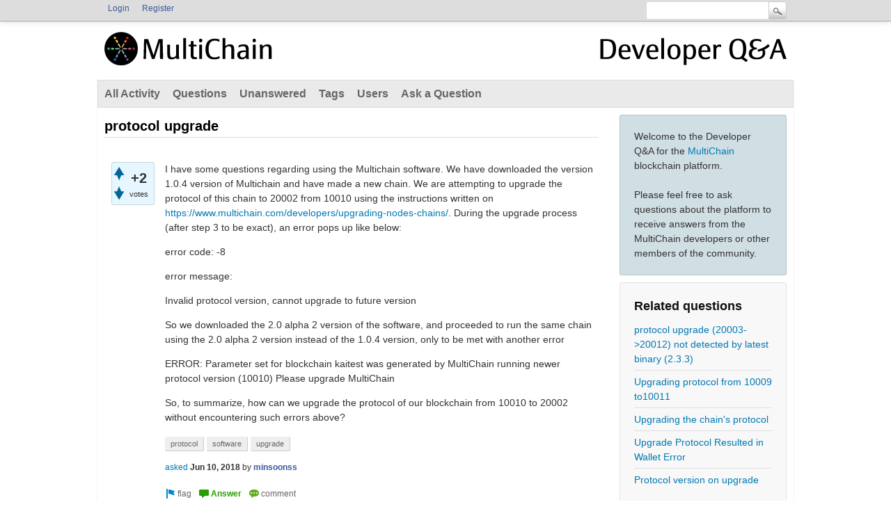

--- FILE ---
content_type: text/html; charset=utf-8
request_url: https://www.multichain.com/qa/9920/protocol-upgrade?show=9921
body_size: 4856
content:
<!DOCTYPE html>
<html>
	<!-- Powered by Question2Answer - http://www.question2answer.org/ -->
	<head>
		<meta charset="utf-8">
		<title>protocol upgrade - MultiChain Developer Q&amp;A</title>
		<meta name="description" content="I have some questions regarding using the Multichain software. We have downloaded the version 1. ...  to 20002 without encountering such errors above?">
		<meta name="keywords" content="protocol,software,upgrade">
		<link rel="stylesheet" href="../qa-theme/MultiChain/qa-styles.css?1.7.1">
		<link rel="canonical" href="https://www.multichain.com/qa/9920/protocol-upgrade">
		<link rel="search" type="application/opensearchdescription+xml" title="MultiChain Developer Q&amp;A" href="../opensearch.xml">
		<script>
		var qa_root = '..\/';
		var qa_request = '9920\/protocol-upgrade';
		</script>
		<script src="../qa-content/jquery-1.11.3.min.js"></script>
		<script src="../qa-content/qa-page.js?1.7.1"></script>
		<script src="../qa-content/qa-question.js?1.7.1"></script>
	</head>
	<body
		class="qa-template-question qa-body-js-off"
		>
		<script>
			var b=document.getElementsByTagName('body')[0];
			b.className=b.className.replace('qa-body-js-off', 'qa-body-js-on');
		</script>
		<div class="qam-login-bar"><div class="qam-login-group">
				<div class="qa-nav-user">
					<ul class="qa-nav-user-list">
						<li class="qa-nav-user-item qa-nav-user-login">
							<a href="../login?to=9920%2Fprotocol-upgrade%3Fshow%3D9921" class="qa-nav-user-link">Login</a>
						</li>
						<li class="qa-nav-user-item qa-nav-user-register">
							<a href="../register?to=9920%2Fprotocol-upgrade%3Fshow%3D9921" class="qa-nav-user-link">Register</a>
						</li>
					</ul>
					<div class="qa-nav-user-clear">
					</div>
				</div>
				<div class="qa-search">
					<form method="get" action="../search">
						
						<input type="text" name="q" value="" class="qa-search-field">
						<input type="submit" value="Search" class="qa-search-button">
					</form>
				</div>
		</div></div>
		<div class="qa-body-wrapper">
			
			<div class="qa-header">
				<div class="qa-logo" style="width:100%;">
					<a href="/" class="qa-logo-link" title="Back to MultiChain"><img src="/img/multichain-temp-logo-248x48.png" width="248" height="48" border="0" alt="MultiChain"></a>
					<a href="../" title="MultiChain Developer Q&amp;A" style="float:right;"><img src="/img/multichain-qa-text-268x48.png" width="268" height="48" border="0" alt="Developer Q&amp;A"></a>
				</div>
				<div class="qa-header-clear">
				</div>
			</div> <!-- END qa-header -->
			
			<div class="qa-main-wrapper">
				
				<div class="qa-nav-main">
					<ul class="qa-nav-main-list">
						<li class="qa-nav-main-item qa-nav-main-activity">
							<a href="../activity" class="qa-nav-main-link">All Activity</a>
						</li>
						<li class="qa-nav-main-item qa-nav-main-questions">
							<a href="../questions" class="qa-nav-main-link">Questions</a>
						</li>
						<li class="qa-nav-main-item qa-nav-main-unanswered">
							<a href="../unanswered" class="qa-nav-main-link">Unanswered</a>
						</li>
						<li class="qa-nav-main-item qa-nav-main-tag">
							<a href="../tags" class="qa-nav-main-link">Tags</a>
						</li>
						<li class="qa-nav-main-item qa-nav-main-user">
							<a href="../users" class="qa-nav-main-link">Users</a>
						</li>
						<li class="qa-nav-main-item qa-nav-main-ask">
							<a href="../ask" class="qa-nav-main-link">Ask a Question</a>
						</li>
					</ul>
					<div class="qa-nav-main-clear">
					</div>
				</div>
				<div class="qa-sidepanel">
					<div class="qa-sidebar">
						Welcome to the Developer Q&amp;A for the <a href="http://www.multichain.com/">MultiChain</a> blockchain platform.
<br/><br/>
Please feel free to ask questions about the platform to receive answers from the MultiChain developers or other members of the community.
					</div>
					
					<div class="qa-widgets-side qa-widgets-side-bottom">
						<div class="qa-widget-side qa-widget-side-bottom">
							<div class="qa-related-qs">
								<h2 style="margin-top:0; padding-top:0;">
									Related questions
								</h2>
								<ul class="qa-related-q-list">
									<li class="qa-related-q-item"><a href="../81851/protocol-upgrade-20003-20012-not-detected-by-latest-binary">protocol upgrade (20003-&gt;20012) not detected by latest binary (2.3.3)</a></li>
									<li class="qa-related-q-item"><a href="../13035/upgrading-protocol-from-10009-to10011">Upgrading protocol from 10009 to10011</a></li>
									<li class="qa-related-q-item"><a href="../12012/upgrading-the-chains-protocol">Upgrading the chain's protocol</a></li>
									<li class="qa-related-q-item"><a href="../16415/upgrade-protocol-resulted-in-wallet-error">Upgrade Protocol Resulted in Wallet Error</a></li>
									<li class="qa-related-q-item"><a href="../9734/protocol-version-on-upgrade">Protocol version on upgrade</a></li>
								</ul>
							</div>
						</div>
						<div class="qa-widget-side qa-widget-side-bottom">
							<div class="qa-activity-count">
								<p class="qa-activity-count-item">
									<span class="qa-activity-count-data">4,178</span> questions
								</p>
								<p class="qa-activity-count-item">
									<span class="qa-activity-count-data">4,391</span> answers
								</p>
								<p class="qa-activity-count-item">
									<span class="qa-activity-count-data">5,755</span> comments
								</p>
							</div>
						</div>
						<div class="qa-widget-side qa-widget-side-bottom">
							<h2 style="margin-top: 0; padding-top: 0;">Most popular tags</h2>
							<div style="font-size: 10px;">
								<a href="../tag/multichain" style="font-size: 16px; vertical-align: baseline;">multichain</a>
								<a href="../tag/streams" style="font-size: 8px; vertical-align: baseline;">streams</a>
								<a href="../tag/assets" style="font-size: 8px; vertical-align: baseline;">assets</a>
								<a href="../tag/stream" style="font-size: 8px; vertical-align: baseline;">stream</a>
								<a href="../tag/transactions" style="font-size: 8px; vertical-align: baseline;">transactions</a>
								<a href="../tag/json-rpc" style="font-size: 8px; vertical-align: baseline;">json-rpc</a>
								<a href="../tag/blockchain" style="font-size: 8px; vertical-align: baseline;">blockchain</a>
								<a href="../tag/wallet" style="font-size: 8px; vertical-align: baseline;">wallet</a>
								<a href="../tag/permissions" style="font-size: 8px; vertical-align: baseline;">permissions</a>
								<a href="../tag/error" style="font-size: 8px; vertical-align: baseline;">error</a>
								<a href="../tag/address" style="font-size: 8px; vertical-align: baseline;">address</a>
								<a href="../tag/raw-transactions" style="font-size: 8px; vertical-align: baseline;">raw-transactions</a>
								<a href="../tag/asset" style="font-size: 8px; vertical-align: baseline;">asset</a>
								<a href="../tag/mining" style="font-size: 8px; vertical-align: baseline;">mining</a>
								<a href="../tag/node" style="font-size: 8px; vertical-align: baseline;">node</a>
								<a href="../tag/api" style="font-size: 8px; vertical-align: baseline;">api</a>
								<a href="../tag/issue" style="font-size: 8px; vertical-align: baseline;">issue</a>
								<a href="../tag/multichain-explorer" style="font-size: 8px; vertical-align: baseline;">multichain-explorer</a>
								<a href="../tag/nodes" style="font-size: 8px; vertical-align: baseline;">nodes</a>
								<a href="../tag/connect" style="font-size: 8px; vertical-align: baseline;">connect</a>
								<a href="../tag/multichaind" style="font-size: 8px; vertical-align: baseline;">multichaind</a>
								<a href="../tag/multisig" style="font-size: 8px; vertical-align: baseline;">multisig</a>
								<a href="../tag/transaction" style="font-size: 8px; vertical-align: baseline;">transaction</a>
								<a href="../tag/smart-filters" style="font-size: 8px; vertical-align: baseline;">smart-filters</a>
								<a href="../tag/metadata" style="font-size: 8px; vertical-align: baseline;">metadata</a>
								<a href="../tag/private-key" style="font-size: 8px; vertical-align: baseline;">private-key</a>
								<a href="../tag/atomic-exchange" style="font-size: 8px; vertical-align: baseline;">atomic-exchange</a>
								<a href="../tag/multichain-cli" style="font-size: 8px; vertical-align: baseline;">multichain-cli</a>
								<a href="../tag/multichain-web-demo" style="font-size: 8px; vertical-align: baseline;">multichain-web-demo</a>
								<a href="../tag/connection" style="font-size: 8px; vertical-align: baseline;">connection</a>
								<a href="../tag/data" style="font-size: 8px; vertical-align: baseline;">data</a>
								<a href="../tag/performance" style="font-size: 8px; vertical-align: baseline;">performance</a>
								<a href="../tag/blocks" style="font-size: 8px; vertical-align: baseline;">blocks</a>
								<a href="../tag/demo" style="font-size: 8px; vertical-align: baseline;">demo</a>
								<a href="../tag/web" style="font-size: 8px; vertical-align: baseline;">web</a>
								<a href="../tag/json" style="font-size: 8px; vertical-align: baseline;">json</a>
								<a href="../tag/database" style="font-size: 8px; vertical-align: baseline;">database</a>
								<a href="../tag/storage" style="font-size: 8px; vertical-align: baseline;">storage</a>
								<a href="../tag/native-currency" style="font-size: 8px; vertical-align: baseline;">native-currency</a>
								<a href="../tag/bitcoin" style="font-size: 8px; vertical-align: baseline;">bitcoin</a>
								<a href="../tag/private-blockchain" style="font-size: 8px; vertical-align: baseline;">private-blockchain</a>
								<a href="../tag/network" style="font-size: 8px; vertical-align: baseline;">network</a>
								<a href="../tag/fee" style="font-size: 8px; vertical-align: baseline;">fee</a>
								<a href="../tag/smart-contracts" style="font-size: 8px; vertical-align: baseline;">smart-contracts</a>
								<a href="../tag/wallets" style="font-size: 8px; vertical-align: baseline;">wallets</a>
								<a href="../tag/signrawtransaction" style="font-size: 8px; vertical-align: baseline;">signrawtransaction</a>
								<a href="../tag/off-chain" style="font-size: 8px; vertical-align: baseline;">off-chain</a>
								<a href="../tag/multiple-nodes" style="font-size: 8px; vertical-align: baseline;">multiple-nodes</a>
								<a href="../tag/exchange" style="font-size: 8px; vertical-align: baseline;">exchange</a>
								<a href="../tag/getnewaddress" style="font-size: 8px; vertical-align: baseline;">getnewaddress</a>
							</div>
						</div>
					</div>
					
				</div>
				
				<div class="qa-main">
					<h1>
						<a href="../9920/protocol-upgrade">
							<span class="entry-title">protocol upgrade</span>
						</a>
					</h1>
					<div class="qa-part-q-view">
						<div class="qa-q-view  hentry question" id="q9920">
							<form method="post" action="../9920/protocol-upgrade?show=9921">
								<div class="qa-q-view-stats">
									<div class="qa-voting qa-voting-net" id="voting_9920">
										<div class="qa-vote-buttons qa-vote-buttons-net">
											<input title="Click to vote up" name="vote_9920_1_q9920" onclick="return qa_vote_click(this);" type="submit" value="+" class="qa-vote-first-button qa-vote-up-button"> 
											<input title="Click to vote down" name="vote_9920_-1_q9920" onclick="return qa_vote_click(this);" type="submit" value="&ndash;" class="qa-vote-second-button qa-vote-down-button"> 
										</div>
										<div class="qa-vote-count qa-vote-count-net">
											<span class="qa-netvote-count">
												<span class="qa-netvote-count-data">+2<span class="votes-up"><span class="value-title" title="2"></span></span><span class="votes-down"><span class="value-title" title="0"></span></span></span><span class="qa-netvote-count-pad"> votes</span>
											</span>
										</div>
										<div class="qa-vote-clear">
										</div>
									</div>
								</div>
								<input type="hidden" name="code" value="0-1769302324-28a0f5339b33f13d4adcd9d1e65342b4e7e42f79">
							</form>
							<div class="qa-q-view-main">
								<form method="post" action="../9920/protocol-upgrade?show=9921">
									<div class="qa-q-view-content">
										<a name="9920"></a><div class="entry-content"><p>I have some questions regarding using the Multichain software. We have downloaded the version 1.0.4 version of Multichain and have made a new chain. We are attempting to upgrade the protocol of this chain to 20002 from 10010 using the instructions written on <a rel="nofollow" href="https://www.multichain.com/developers/upgrading-nodes-chains/">https://www.multichain.com/developers/upgrading-nodes-chains/</a>. During the upgrade process (after step 3 to be exact), an error pops up like below:</p><p>error code: -8</p><p>error message:</p><p>Invalid protocol version, cannot upgrade to future version</p><p>So we downloaded the 2.0 alpha 2 version of the software, and proceeded to run the same chain using the 2.0 alpha 2 version instead of the 1.0.4 version, only to be met with another error</p><p>ERROR: Parameter set for blockchain kaitest was generated by MultiChain running newer protocol version (10010) Please upgrade MultiChain</p><p>So, to summarize, how can we upgrade the protocol of our blockchain from 10010 to 20002 without encountering such errors above?</p></div>
									</div>
									<div class="qa-q-view-tags">
										<ul class="qa-q-view-tag-list">
											<li class="qa-q-view-tag-item"><a href="../tag/protocol" rel="tag" class="qa-tag-link">protocol</a></li>
											<li class="qa-q-view-tag-item"><a href="../tag/software" rel="tag" class="qa-tag-link">software</a></li>
											<li class="qa-q-view-tag-item"><a href="../tag/upgrade" rel="tag" class="qa-tag-link">upgrade</a></li>
										</ul>
									</div>
									<span class="qa-q-view-avatar-meta">
										<span class="qa-q-view-meta">
											<a href="../9920/protocol-upgrade" class="qa-q-view-what">asked</a>
											<span class="qa-q-view-when">
												<span class="qa-q-view-when-data"><span class="published updated"><span class="value-title" title="2018-06-11T00:39:30+0000">Jun 10, 2018</span></span></span>
											</span>
											<span class="qa-q-view-who">
												<span class="qa-q-view-who-pad">by </span>
												<span class="qa-q-view-who-data"><span class="vcard author"><a href="../user/minsoonss" class="qa-user-link url fn entry-title nickname">minsoonss</a></span></span>
											</span>
										</span>
									</span>
									<div class="qa-q-view-buttons">
										<input name="q_doflag" onclick="qa_show_waiting_after(this, false);" value="flag" title="Flag this question as spam or inappropriate" type="submit" class="qa-form-light-button qa-form-light-button-flag">
										<input name="q_doanswer" id="q_doanswer" onclick="return qa_toggle_element('anew')" value="answer" title="Answer this question" type="submit" class="qa-form-light-button qa-form-light-button-answer">
										<input name="q_docomment" onclick="return qa_toggle_element('c9920')" value="comment" title="Add a comment on this question" type="submit" class="qa-form-light-button qa-form-light-button-comment">
									</div>
									
									<div class="qa-q-view-c-list" style="display:none;" id="c9920_list">
									</div> <!-- END qa-c-list -->
									
									<input type="hidden" name="code" value="0-1769302324-c374861d45fb571f88ef556635a8a472a4f51fcd">
									<input type="hidden" name="qa_click" value="">
								</form>
								<div class="qa-c-form" id="c9920" style="display:none;">
									<h2>Please <a href="../login?to=9920%2Fprotocol-upgrade">log in</a> or <a href="../register?to=9920%2Fprotocol-upgrade">register</a> to add a comment.</h2>
								</div> <!-- END qa-c-form -->
								
							</div> <!-- END qa-q-view-main -->
							<div class="qa-q-view-clear">
							</div>
						</div> <!-- END qa-q-view -->
						
					</div>
					<div class="qa-part-a-form">
						<div class="qa-a-form" id="anew" style="display:none;">
							<h2>Please <a href="../login?to=9920%2Fprotocol-upgrade">log in</a> or <a href="../register?to=9920%2Fprotocol-upgrade">register</a> to answer this question.</h2>
						</div> <!-- END qa-a-form -->
						
					</div>
					<div class="qa-part-a-list">
						<h2 id="a_list_title">1 Answer</h2>
						<div class="qa-a-list" id="a_list">
							
							<div class="qa-a-list-item  hentry answer" id="a9921">
								<form method="post" action="../9920/protocol-upgrade?show=9921">
									<div class="qa-voting qa-voting-net" id="voting_9921">
										<div class="qa-vote-buttons qa-vote-buttons-net">
											<input title="Click to vote up" name="vote_9921_1_a9921" onclick="return qa_vote_click(this);" type="submit" value="+" class="qa-vote-first-button qa-vote-up-button"> 
											<input title="Click to vote down" name="vote_9921_-1_a9921" onclick="return qa_vote_click(this);" type="submit" value="&ndash;" class="qa-vote-second-button qa-vote-down-button"> 
										</div>
										<div class="qa-vote-count qa-vote-count-net">
											<span class="qa-netvote-count">
												<span class="qa-netvote-count-data">0<span class="votes-up"><span class="value-title" title="0"></span></span><span class="votes-down"><span class="value-title" title="0"></span></span></span><span class="qa-netvote-count-pad"> votes</span>
											</span>
										</div>
										<div class="qa-vote-clear">
										</div>
									</div>
									<input type="hidden" name="code" value="0-1769302324-28a0f5339b33f13d4adcd9d1e65342b4e7e42f79">
								</form>
								<div class="qa-a-item-main">
									<form method="post" action="../9920/protocol-upgrade?show=9921">
										<div class="qa-a-selection">
										</div>
										<div class="qa-a-item-content">
											<a name="9921"></a><div class="entry-content">This happened because the upgrade schedules for the 1.0.x and 2.0 series are somewhat separate. Version 2.0 alpha 3, scheduled for release in the next days, includes support for all 1.0.x protocols released so far.</div>
										</div>
										<span class="qa-a-item-avatar-meta">
											<span class="qa-a-item-avatar">
												<a href="../user/MultiChain" class="qa-avatar-link"><img src="../?qa=image&amp;qa_blobid=14413078446894519087&amp;qa_size=40" width="40" height="40" class="qa-avatar-image" alt=""></a>
											</span>
											<span class="qa-a-item-meta">
												<a href="../9920/protocol-upgrade?show=9921#a9921" class="qa-a-item-what">answered</a>
												<span class="qa-a-item-when">
													<span class="qa-a-item-when-data"><span class="published updated"><span class="value-title" title="2018-06-11T20:19:03+0000">Jun 11, 2018</span></span></span>
												</span>
												<span class="qa-a-item-who">
													<span class="qa-a-item-who-pad">by </span>
													<span class="qa-a-item-who-data"><span class="vcard author"><a href="../user/MultiChain" class="qa-user-link url fn entry-title nickname">MultiChain</a></span></span>
												</span>
											</span>
										</span>
										<div class="qa-a-item-buttons">
											<input name="a9921_doflag" onclick="return qa_answer_click(9921, 9920, this);" value="flag" title="Flag this answer as spam or inappropriate" type="submit" class="qa-form-light-button qa-form-light-button-flag">
											<input name="a9921_dofollow" value="ask related question" title="Ask a new question relating to this answer" type="submit" class="qa-form-light-button qa-form-light-button-follow">
											<input name="a9921_docomment" onclick="return qa_toggle_element('c9921')" value="comment" title="Add a comment on this answer" type="submit" class="qa-form-light-button qa-form-light-button-comment">
										</div>
										
										<div class="qa-a-item-c-list" style="display:none;" id="c9921_list">
										</div> <!-- END qa-c-list -->
										
										<input type="hidden" name="code" value="0-1769302324-8d6f9bc8f86837d6ac9eccaa0ede4fb0774d5d3d">
										<input type="hidden" name="qa_click" value="">
									</form>
									<div class="qa-c-form" id="c9921" style="display:none;">
										<h2>Please <a href="../login?to=9920%2Fprotocol-upgrade">log in</a> or <a href="../register?to=9920%2Fprotocol-upgrade">register</a> to add a comment.</h2>
									</div> <!-- END qa-c-form -->
									
								</div> <!-- END qa-a-item-main -->
								<div class="qa-a-item-clear">
								</div>
							</div> <!-- END qa-a-list-item -->
							
						</div> <!-- END qa-a-list -->
						
					</div>
				</div> <!-- END qa-main -->
				
			</div> <!-- END main-wrapper -->
		</div> <!-- END body-wrapper -->
		<div class="qa-footer-bottom-group">
			<div class="qa-footer">
				<div class="qa-nav-footer">
					<ul class="qa-nav-footer-list">
					</ul>
					<div class="qa-nav-footer-clear">
					</div>
				</div>
				<div class="qa-footer-clear">
				</div>
			</div> <!-- END qa-footer -->
			
		</div> <!-- END footer-bottom-group -->
		
		
		<script>
			q2aFormCase = '\
				body.qa-template-register form,\
				body.qa-template-ask form,\
				body.qa-template-feedback form\
			';
			
			jQuery(document).on('submit', q2aFormCase, function(){
				if(jQuery('input.fGAWas6').prop('checked') != true){
					return false;
				} else  {
					return true;
				}
			});
		</script>
		
		<script>
  (function(i,s,o,g,r,a,m){i['GoogleAnalyticsObject']=r;i[r]=i[r]||function(){
  (i[r].q=i[r].q||[]).push(arguments)},i[r].l=1*new Date();a=s.createElement(o),
  m=s.getElementsByTagName(o)[0];a.async=1;a.src=g;m.parentNode.insertBefore(a,m)
  })(window,document,'script','//www.google-analytics.com/analytics.js','ga');

  if (!document.body.className.match('qa-template-not-found') ) {
    ga('create', 'UA-1165533-16', 'auto');
    ga('send', 'pageview');
  }

</script>
		<div style="position:absolute; left:-9999px; top:-9999px;">
			<span id="qa-waiting-template" class="qa-waiting">...</span>
		</div>
	</body>
	<!-- Powered by Question2Answer - http://www.question2answer.org/ -->
</html>
